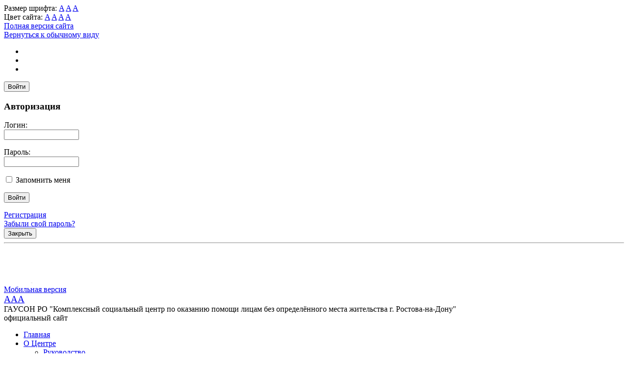

--- FILE ---
content_type: text/html; charset=UTF-8
request_url: http://ksc1-rostov.ru/about/photogallery/53/299/rss.php
body_size: 9202
content:
 
<!DOCTYPE html>
<html lang="ru">
	<head>
		<title>Фотогалерея</title>
		<meta http-equiv="X-UA-Compatible" content="IE=edge">
		
		<meta name="viewport" content="width=device-width"> 

		<link href='http://fonts.googleapis.com/css?family=Cuprum:400,700&subset=latin,cyrillic' rel='stylesheet'>

		<link href="/bitrix/templates/gos_bitrix/normalize.css" rel="stylesheet" />		

		<script src="http://ajax.googleapis.com/ajax/libs/jquery/1.9.1/jquery.min.js"></script>
		<script>window.jQuery || document.write('<script src="/bitrix/templates/gos_bitrix/js/vendor/jquery-1.9.1.min.js"><\/script>')</script>
		
		<meta http-equiv="Content-Type" content="text/html; charset=UTF-8" />
<meta name="robots" content="index, follow" />
<meta name="keywords" content="государство Россия Российская Федерация" />
<meta name="description" content="Портал государственной организации" />
<link href="/bitrix/cache/css/s1/gos_bitrix/kernel_main/kernel_main.css?174894304053744" type="text/css"  rel="stylesheet" />
<link href="/bitrix/cache/css/s1/gos_bitrix/page_ce58ec1b82943263bc92ef4a0f08c93d/page_ce58ec1b82943263bc92ef4a0f08c93d.css?174901270716178" type="text/css"  rel="stylesheet" />
<link href="/bitrix/panel/main/popup.css?158030987222773" type="text/css"  rel="stylesheet" />
<link href="/bitrix/cache/css/s1/gos_bitrix/template_8b63bec1152f055a6b1bb72221b8eacf/template_8b63bec1152f055a6b1bb72221b8eacf.css?174894286941266" type="text/css"  data-template-style="true"  rel="stylesheet" />
<script type="text/javascript">if(!window.BX)window.BX={message:function(mess){if(typeof mess=='object') for(var i in mess) BX.message[i]=mess[i]; return true;}};</script>
<script type="text/javascript">(window.BX||top.BX).message({'JS_CORE_LOADING':'Загрузка...','JS_CORE_NO_DATA':'- Нет данных -','JS_CORE_WINDOW_CLOSE':'Закрыть','JS_CORE_WINDOW_EXPAND':'Развернуть','JS_CORE_WINDOW_NARROW':'Свернуть в окно','JS_CORE_WINDOW_SAVE':'Сохранить','JS_CORE_WINDOW_CANCEL':'Отменить','JS_CORE_H':'ч','JS_CORE_M':'м','JS_CORE_S':'с','JSADM_AI_HIDE_EXTRA':'Скрыть лишние','JSADM_AI_ALL_NOTIF':'Показать все','JSADM_AUTH_REQ':'Требуется авторизация!','JS_CORE_WINDOW_AUTH':'Войти','JS_CORE_IMAGE_FULL':'Полный размер'});</script>
<script type="text/javascript">(window.BX||top.BX).message({'LANGUAGE_ID':'ru','FORMAT_DATE':'DD.MM.YYYY','FORMAT_DATETIME':'DD.MM.YYYY HH:MI:SS','COOKIE_PREFIX':'BITRIX_SM','SERVER_TZ_OFFSET':'10800','SITE_ID':'s1','USER_ID':'','SERVER_TIME':'1768709632','USER_TZ_OFFSET':'0','USER_TZ_AUTO':'Y','bitrix_sessid':'94d0f6b76ab4ff4b496e613878eed9f1'});</script>


<script type="text/javascript" src="/bitrix/cache/js/s1/gos_bitrix/kernel_main/kernel_main.js?1748943040384041"></script>
<script type="text/javascript" src="/bitrix/js/main/ajax.js?158030985935508"></script>
<script type="text/javascript">BX.setJSList(['/bitrix/js/main/core/core.js?158030985997612','/bitrix/js/main/core/core_ajax.js?158030985935278','/bitrix/js/main/json/json2.min.js?15803098593467','/bitrix/js/main/core/core_ls.js?158030985910330','/bitrix/js/main/session.js?15803098593170','/bitrix/js/main/core/core_window.js?158030985996525','/bitrix/js/main/utils.js?158030985930972','/bitrix/js/main/core/core_tooltip.js?158030985913098','/bitrix/js/main/core/core_popup.js?158030985939406','/bitrix/js/main/core/core_date.js?158030985953207','/bitrix/components/bitrix/photogallery/templates/old/script.js?15803098573306','/bitrix/templates/gos_bitrix/components/bitrix/system.auth.form/top_auth/script.js?1748942865347','/bitrix/components/bitrix/search.title/script.js?15803098579472']); </script>
<script type="text/javascript">BX.setCSSList(['/bitrix/js/main/core/css/core.css?15803098595336','/bitrix/js/main/core/css/core_tooltip.css?15803098596696','/bitrix/js/main/core/css/core_popup.css?158030985928664','/bitrix/js/main/core/css/core_date.css?158030985910189','/bitrix/components/bitrix/photogallery/templates/old/style.css?158030985714060','/bitrix/templates/.default/ajax/ajax.css?1580309872449','/bitrix/templates/gos_bitrix/components/bitrix/system.auth.form/top_auth/style.css?17489428651201','/bitrix/templates/gos_bitrix/components/bitrix/search.title/left_col/style.css?17489428652092','/bitrix/templates/gos_bitrix/components/bitrix/menu/left_center/style.css?1748942864583','/bitrix/templates/gos_bitrix/components/bitrix/breadcrumb/breadcrumb/style.css?1748942864207','/bitrix/templates/gos_bitrix/styles.css?174894286532135','/bitrix/templates/gos_bitrix/template_styles.css?17489428651583']); </script>
<script src="/bitrix/js/main/utils.js"></script>



<script type="text/javascript" src="/bitrix/cache/js/s1/gos_bitrix/template_d643d1bcf11d3384b4e751be59480ff9/template_d643d1bcf11d3384b4e751be59480ff9.js?174894286910149"></script>
<script type="text/javascript" src="/bitrix/cache/js/s1/gos_bitrix/page_4ce5a4994371d2df07eb4e6515c6cc7d/page_4ce5a4994371d2df07eb4e6515c6cc7d.js?17489546213465"></script>
<script type="text/javascript">
bxSession.Expand(1440, '94d0f6b76ab4ff4b496e613878eed9f1', false, 'fa8d01584753d6ad2330f600fb8d3671');
</script>
<script type="text/javascript">var _ba = _ba || []; _ba.push(["aid", "f02bbbffe96c1993b80091c7e0358a66"]); _ba.push(["host", "ksc1-rostov.ru"]); (function() {var ba = document.createElement("script"); ba.type = "text/javascript"; ba.async = true;ba.src = (document.location.protocol == "https:" ? "https://" : "http://") + "bitrix.info/ba.js";var s = document.getElementsByTagName("script")[0];s.parentNode.insertBefore(ba, s);})();</script>


		<link rel="alternate stylesheet" media="screen,projection" href="/bitrix/templates/gos_bitrix/print.css" />

		<!--[if IE]>
		<link href="/bitrix/templates/gos_bitrix/styles_ie.css" rel="stylesheet" />
		<![endif]-->
		<link href="/bitrix/templates/gos_bitrix/special.css" rel="stylesheet" />
		
		<!--[if lt IE 9]><script src="http://html5shiv.googlecode.com/svn/trunk/html5.js"></script><![endif]-->
		<script src="/bitrix/templates/gos_bitrix/js/vendor/slides.min.jquery.js"></script>

		<script src="/bitrix/templates/gos_bitrix/js/special.js"></script>
		<script src="/bitrix/templates/gos_bitrix/js/main.js"></script>

		<script>
			jQuery(document).ready(function($) {
				$('#slides').slidesjs({
					width: 715,
        			height: 236,
        			play: {
						active: true,
						effect: "slide",
						interval: 5000,
						auto: false,
						swap: true,
						pauseOnHover: true,
						restartDelay: 2500
					}
				});
			});
		</script>
			</head>
		
<body class="Index noscript">
	<div id="panel"></div>
		<div class="special-settings">
	<div class="special-settings-wrapper clearfix">
		<div class="a-fontsize">
			Размер шрифта:
			<a class="a-fontsize-small" data-set="fs-small" href="#" title="Уменьшенный размер шрифта">A</a>
			<a class="a-fontsize-normal" href="#" data-set="fs-normal" title="Нормальный размер шрифта">A</a>
			<a class="a-fontsize-big" data-set="fs-big" href="#" title="Увеличенный размер шрифта">A</a>
		</div>
		<div class="a-colors">
			Цвет сайта:
			<a class="a-color1" data-set="color1" href="#" title="Черным по белому">A</a>
			<a class="a-color2" data-set="color2" href="#" title="Желтым по черному">A</a>
			<a class="a-color3" data-set="color3" href="#" title="Зеленым по темно-коричневому">A</a>
			<a class="a-color4" data-set="color4" href="#" title="Коричневым по бежевому">A</a>
		</div>
				<div class="norm-version">
			<a href="#" id="normalversion" data-set="normalversion" title="Полная версия сайта">Полная версия сайта</a>
		</div>
			</div> <!-- .special-settings-wrapper -->
	<div class="clr"></div>
	</div> 

	<a href="#" onclick="return BackToDesignMode();" id="print-link-back">Вернуться к обычному виду</a>
	<div class="wrapper">
		<div class="wrpr clearfix">
			<header>
				<div class="header clearfix">
					<div class="icons">
						<ul>
							<li>
								<a href="/index.php" class="home selected"></a>
							</li>
							
							<li>
								<a href="#print" onclick="SetPrintCSS(true)" rel="nofollow" class="print"></a>
							</li>
							<li>
								<a href="/search/map.php" class="sitemap"></a>
							</li>
						</ul>     				
					</div>                
					<div class="auth">
						 
<div class="bx-system-auth-form">
		<button type="button" class="loginbut" title="Войти">Войти</button>
	<div class="login-popup-wrapper">
		<div class="login-popup">
			<h3>Авторизация</h3>
						<form name="system_auth_form6zOYVN" id="loginform" method="post" target="_top" action="/about/photogallery/53/299/rss.php">
				<div class="">
											<input type="hidden" name="backurl" value="/about/photogallery/53/299/rss.php" />
															<input type="hidden" name="AUTH_FORM" value="Y" />
					<input type="hidden" name="TYPE" value="AUTH" />
					
					<p>
						Логин:<br />
						<input type="text" class="input username" name="USER_LOGIN" maxlength="50" value="" size="17" />
					</p>
					<p>				
						Пароль:<br />
						<input type="password" class="input" name="USER_PASSWORD" maxlength="50" size="17" />
					</p>
								
			
											<p>
							<input type="checkbox" id="USER_REMEMBER_frm" name="USER_REMEMBER" value="Y" />
							<label for="USER_REMEMBER_frm" title="Запомнить меня на этом компьютере">Запомнить меня</label>
						</p>
															
					<p><input type="submit" name="Login" value="Войти" /></p>
					<div class="clr"></div>
											
						<div class="fright">
							<a href="/auth/?register=yes&amp;backurl=%2Fabout%2Fphotogallery%2F53%2F299%2Frss.php" rel="nofollow">Регистрация</a>
						</div>
								
					<div class="fleft">
						<a href="/auth/?forgot_password=yes&amp;backurl=%2Fabout%2Fphotogallery%2F53%2F299%2Frss.php">Забыли свой пароль?</a>
					</div>
					<div class="clr"></div>
			
									</div>
			</form>
			<button class="close-form-but">Закрыть</button>
		</div> <!-- .login-popup -->
	</div> <!-- .login-popup-wrapper -->

	
	</div>
                	
					</div>
					
					<div class="logo">				
							<hr class="ribb-top" />						
							<div class="logo-width">
								<div class="ribbon-top-l"></div>
								<div class="ribbon-top-r"></div>
								<img src="/images/coats/user/coat.png" width="58px" height="73px" alt="Логотип" />
							</div>
					</div>
					<div class="authTest">
					   <a class="enter" href="?type=pda">Мобильная версия</a>
					   <br>
					   <a class="enter" id="specialversion" href="#"><big>AAA</big></a>
					</div>
				</div>
			</header>
			
			<div class="description clearfix">
				<div class="header_h1"> ГАУСОН РО "Комплексный социальный центр по оказанию помощи лицам без определённого  места жительства г. Ростова-на-Дону"</div>
				<div class="header_h3">официальный сайт</div>
			</div>
			  
			<div class="stuff">   
			  <span class="left-over"></span>
			  <span class="right-over"></span>      
			  <div class="menu-center"></div>          
			</div> <!-- .stuff -->
			<div class="forMainMenu clearfix">
				<nav>
					
<ul class="mainMenu">



						<li >
				<a href="/">
					Главная				</a>
			</li>
			

			<li class="selected"><a href="/about/" >О Центре</a>
			<div class="mainMenuPodmenu">
				<ul>			
	

						
			<li >
								<a href="/about/rukovodstvo/">Руководство</a>
			</li>
			

						
			<li >
								<a href="/about/istoriya/">История</a>
			</li>
			

						
			<li >
								<a href="/about/struktura/">Структура</a>
			</li>
			

						
			<li >
								<a href="/about/videogallery/video.php">Видео</a>
			</li>
			

					<li  class="nested"><a href="/about/vacancies/">Вакансии</a>
					<div class="mainMenuPodmenuLevelTwo">
						<ul>
	

						
			<li >
									<em></em>
								<a href="/about/vacancies/index.php">Сведения о вакантных должностях</a>
			</li>
			

						
			<li >
								<a href="/about/vacancies/order.php">Порядок поступления на службу</a>
			</li>
			
	</ul></div></li>	

						
			<li >
								<a href="/about/statisticheskie-dannye/">Статистические данные</a>
			</li>
			

						
			<li >
								<a href="/chasto-zadavaemye-voprosy/title.php">Часто задаваемые вопросы</a>
			</li>
			

						
			<li >
								<a href="/protivodeystvie-korruptsii">Противодействие коррупции</a>
			</li>
			
	</ul></div></li>	

						<li >
				<a href="/nasha-zhizn/">
					Наша жизнь				</a>
			</li>
			

						<li >
				<a href="/contacts/">
					Контакты				</a>
			</li>
			

			<li ><a href="/regulatory/" >Документы</a>
			<div class="mainMenuPodmenu">
				<ul>			
	

						
			<li >
								<a href="/regulatory/dokumenty-dlya-prosmotra/">Документы для просмотра</a>
			</li>
			

						
			<li >
								<a href="/regulatory/index.php">Нормативные правовые акты</a>
			</li>
			

						
			<li >
								<a href="/regulatory/issues/">Формы обращений</a>
			</li>
			

						
			<li >
								<a href="/regulatory/appeals/">Порядок обжалования</a>
			</li>
			

						
			<li >
								<a href="/regulatory/formy-dogovorov/">Формы договоров</a>
			</li>
			

						
			<li >
								<a href="/regulatory/arkhiv-dokumentov/">Архив документов</a>
			</li>
			
	</ul></div></li>	

						<li >
				<a href="/istoriya-uspekha/">
					Истории успеха				</a>
			</li>
			

						<li >
				<a href="/informatsiya-o-postavshchike-sotsialnykh-uslug.php">
					Информация о поставщике социальных услуг				</a>
			</li>
			

			<li ><a href="/uslugi/" >Услуги</a>
			<div class="mainMenuPodmenu">
				<ul>			
	

						
			<li >
								<a href="/uslugi/sotsialno-bytovye-uslugi/">Социально-бытовые услуги</a>
			</li>
			

						
			<li >
								<a href="/uslugi/sotsialno-meditsinskie-uslugi/">Социально-медицинские услуги</a>
			</li>
			

						
			<li >
								<a href="/uslugi/sotsialno-psikhologicheskie-uslugi/">Социально-психологические услуги</a>
			</li>
			

						
			<li >
								<a href="/uslugi/sotsialno-pedagogicheskie-uslugi">Социально-педагогические услуги</a>
			</li>
			

						
			<li >
								<a href="/uslugi/uslugi-socialno-trydovie/sotsialno-trudovye-uslugi.php">Социально-трудовые</a>
			</li>
			

						
			<li >
								<a href="/uslugi/sotsialno-pravovye-uslugi/">Социально-правовые услуги</a>
			</li>
			

						
			<li >
								<a href="/uslugi/uslugi-v-tselyakh-povysheniya-kommunikativnogo-potentsiala-poluchateley-sotsialnykh-uslug-imeyushchi">Услуги в целях повышения коммуникативного потенциала получателей социальных услуг, имеющих ограничения жизнедеятельности.</a>
			</li>
			

						
			<li >
								<a href="/uslugi/uslugi-srochnie/">Срочные социальные услуги</a>
			</li>
			

						
			<li >
								<a href="/uslugi/howto/">Порядок и время приема</a>
			</li>
			

						
			<li >
								<a href="/uslugi/usloviya-priyema-i-prebyvaniya-v-uchrezhdenii/">Условия приёма и пребывания в учреждении</a>
			</li>
			

						
			<li >
								<a href="/uslugi/komissiya-po-osushchestvleniyu-kontrolya-kachestva-okazyvaemykh-sotsialnykh-uslug-v-ucherezhdenii-so/">Комиссия по осуществлению контроля качества оказываемых социальных услуг в учереждении (собственная служба контроля)</a>
			</li>
			

						
			<li >
								<a href="/uslugi/othenka-kathestva">Независимая оценка качества условий оказания услуг</a>
			</li>
			</ul></div></li></ul>
<div class="menu-clear-left"></div>				</nav>
			</div> <!-- .forMainMenu.clearfix -->
			
			
			<section>
				<div class="clearfix">
															<aside>
						<div class="leftCol">
							<div class="clearfix">
																
<ul class="second-menu">



						<li >
					<a href="/about/rukovodstvo/">
						<span >
							Руководство						</span>
					</a>										
			</li>
			

						<li >
					<a href="/about/istoriya/">
						<span >
							История						</span>
					</a>										
			</li>
			

						<li >
					<a href="/about/struktura/">
						<span >
							Структура						</span>
					</a>										
			</li>
			

						<li >
					<a href="/about/videogallery/video.php">
						<span >
							Видео						</span>
					</a>										
			</li>
			

			<li >
			<div class="select-bg">	
				<a href="/about/vacancies/" ><span>Вакансии</span></a>			
				<ul>			
	

						
			<li >	
				<a href="/about/vacancies/index.php">
					<span>
						Сведения о вакантных должностях					</span>
				</a>
			</li>
			

						
			<li >	
				<a href="/about/vacancies/order.php">
					<span>
						Порядок поступления на службу					</span>
				</a>
			</li>
			
	</ul></div></li>	

						<li >
					<a href="/about/statisticheskie-dannye/">
						<span >
							Статистические данные						</span>
					</a>										
			</li>
			

						<li >
					<a href="/chasto-zadavaemye-voprosy/title.php">
						<span >
							Часто задаваемые вопросы						</span>
					</a>										
			</li>
			

						<li >
					<a href="/protivodeystvie-korruptsii">
						<span >
							Противодействие коррупции						</span>
					</a>										
			</li>
			</ul>						
									
	<form action="/search/index.php">
		<div class="search">
			<input id="title-search-input" class="input" type="text" name="q" placeholder="Поиск" size="40" maxlength="50" autocomplete="off" />
			<input name="s" class="button" type="submit" value="Поиск"/>
		</div>
	</form>
	<div id="searchTitle">
	</div>
<script>
	var jsControl = new JCTitleSearch({
		//'WAIT_IMAGE': '/bitrix/themes/.default/images/wait.gif',
		'AJAX_PAGE' : '/about/photogallery/53/299/rss.php',
		'CONTAINER_ID': 'searchTitle',
		'INPUT_ID': 'title-search-input',
		'MIN_QUERY_LEN': 2
	});
</script>
 		
								<div class="banner">
									<!--'start_frame_cache_1RrCSy'--><a href="/bitrix/rk.php?id=13&amp;event1=banner&amp;event2=click&amp;goto=https%3A%2F%2Fletters.donland.ru"><img alt="Электронная приемная РО" title="Электронная приемная РО" src="/upload/rk/f67/priemnaya_ro.jpg" width="275" height="130" style="border:0;" /></a><!--'end_frame_cache_1RrCSy'-->                        
								</div>
								<div class="official">
									<h2>Официально</h2>
									
<ul>

			<li><a  href="/feedback/law-map/">Законодательная карта</a></li>
		
			<li><a  href="/regulatory/">Федеральный закон N 8-ФЗ</a></li>
		
			<li><a  href="/feedback/law-map/wcag/">Руководство по обеспечению доступности веб-контента WCAG</a></li>
		

</ul>
<div class="menu-clear-left"></div>
                           
								</div>                        
								<div class="banner">
									<!--'start_frame_cache_aicXL2'--><a href="/bitrix/rk.php?id=14&amp;event1=banner&amp;event2=click&amp;goto=http%3A%2F%2Fwww.ksc1-rostov.ru%2Fprotivodeystvie-korruptsii%2F" target="_blank" ><img alt="Противодействие коррупции" title="Противодействие коррупции" src="/upload/rk/602/antikorruption.jpg" width="180" height="150" style="border:0;" /></a><!--'end_frame_cache_aicXL2'-->                        
								</div>
								<div class="information">
									<h2>Информация для населения</h2>
									
<ul>

			<li><a  href="/region/social/social/">Социальная защита</a></li>
		
			<li><a  href="/region/index.php">Государственная кадастровая оценка зем.участков в 2026г.</a></li>
		
			<li><a  href="/region/index.php">Программа долгосрочных сбережений</a></li>
		
			<li><a  href="/region/traffic_schedules/index.php">Использование сервисов МФЦ посредством цифровой платформы MAX</a></li>
		

</ul>
<div class="menu-clear-left"></div>
                           
								</div>    		
																<div class="informer">
									<div class="title">
										<h2>Прогноз погоды</h2>
										<div class="clear"></div>
									</div>
									<div class="weather">
	<h4 class="city"></h4>
	<table width="100%">
		<tr>
			<td nowrap="yes" valign="top" width="20%"><span class="t0"></span></td>
			<td width="20%" valign="top"><img src="" class="gdwico"></td>
			<td width="60%" nowrap valign="top" rowspan="2">			
				<div class="gdwinfo">					
					<div>Ветер: ,  м/сек.	</div>				
					<div>Давление:  мм.рт.ст.</div>					
					<div>Влажность: %</div>					
					<div>Восход: </div>					
					<div>Заход: 	</div>			
				</div>
			</td>
		</tr>
		<tr>
			<td colspan="2" align="center">
				<span class="gdweather"></span>
			</td>
		</tr>
				
			</table>
	
	</div>  							
								</div>
															</div><!-- .clearfix -->
						</div> <!-- .leftCol -->
					</aside>
										<section id="content">
						<div class="centerCol" style="margin-right: 0px; ">
							<div class="clearfix">
								<div class="path">
						<ul><li><a href="/" title="Главная">Главная</a><span></span></li><li><a href="/about/" title="О Центре">О Центре</a><span></span></li><li>Фотогалерея</li></ul></div> 
								<div class="welcome">
									<h1>Фотогалерея</h1>
								</div>
																	<div class="content">
										<div class="news">
								<div> 
  <p class="MsoNormal"> 
    <br />
   </p>
 </div>
 
<div> 
  <br />
 </div>
 <a style="float:right;" href="rss.php" title="RSS"><img width="14px" height="14px" alt="rss" src="/images/icon_rss.png"/></a>
<script type="text/javascript">
if (typeof(phpVars) != "object")
	phpVars = {};
if (!phpVars.cookiePrefix)
	phpVars.cookiePrefix = 'BITRIX_SM';
if (!phpVars.titlePrefix)
	phpVars.titlePrefix = 'ksc1-rostov.ru - ';
if (!phpVars.messLoading)
	phpVars.messLoading = 'Загрузка...';

photoVars = {'templatePath' : '/bitrix/components/bitrix/photogallery/templates/old/'};

</script>	<div class="photo-controls photo-view only-on-main">
<noindex><a rel="nofollow" href="/about/photogallery/all/all/list/" class="photo-view id photo-item-first " title="по дате добавления"><span>Новые</span></a></noindex><div class="empty"></div><noindex><a rel="nofollow" href="/about/photogallery/all/all/list/?&amp;order=shows" class="photo-view shows  photo-item-last" title="по количеству просмотров"><span>Просматриваемые</span></a></noindex>	<div class="empty-clear"></div>
</div>
<div class="photo-albums-list photo-albums">
<div class="photo-album">
	<div class="photo-album-img">
		<table cellpadding="0" cellspacing="0" class="shadow">
			<tr class="t"><td colspan="2" rowspan="2">
				<div class="outer" style="width:138px;">
					<div class="tool" style="height:100px;"></div>
					<div class="inner">
						<a href="/about/photogallery/65/" title="Условия приёма">
							<div class="photo-album-cover" id="photo_album_cover_65" style="width:100px; height:100px;background-image:url('/upload/iblock/301/iblock_section_thumbnail_65.jpg');" title="Условия приёма"></div>
						</a>
					</div>
				</div>
			</td><td class="t-r"><div class="empty"></div></td></tr>
			<tr class="m"><td class="m-r"><div class="empty"></div></td></tr>
			<tr class="b"><td class="b-l"><div class="empty"></div></td><td class="b-c"><div class="empty"></div></td><td class="b-r"><div class="empty"></div></td></tr>
		</table>
	</div>
	<div class="photo-album-info">
		<div class="photo-album-info-name name" id="photo_album_name_65" style="width:138px;">
			<a href="/about/photogallery/65/" title="Условия приёма" class="photo-album-info-name" style="width:100px;">
				Условия...			</a>
		</div>
				<div class="photo-album-info-cnt-values">
			Фото: <a href="/about/photogallery/65/">4</a>
		</div>
	</div>
</div>
<div class="photo-album">
	<div class="photo-album-img">
		<table cellpadding="0" cellspacing="0" class="shadow">
			<tr class="t"><td colspan="2" rowspan="2">
				<div class="outer" style="width:138px;">
					<div class="tool" style="height:100px;"></div>
					<div class="inner">
						<a href="/about/photogallery/64/" title="Наша жизнь">
							<div class="photo-album-cover" id="photo_album_cover_64" style="width:100px; height:100px;background-image:url('/upload/iblock/b5c/iblock_section_thumbnail_64.jpg');" title="Наша жизнь"></div>
						</a>
					</div>
				</div>
			</td><td class="t-r"><div class="empty"></div></td></tr>
			<tr class="m"><td class="m-r"><div class="empty"></div></td></tr>
			<tr class="b"><td class="b-l"><div class="empty"></div></td><td class="b-c"><div class="empty"></div></td><td class="b-r"><div class="empty"></div></td></tr>
		</table>
	</div>
	<div class="photo-album-info">
		<div class="photo-album-info-name name" id="photo_album_name_64" style="width:138px;">
			<a href="/about/photogallery/64/" title="Наша жизнь" class="photo-album-info-name" style="width:100px;">
				...			</a>
		</div>
				<div class="photo-album-info-cnt-values">
			Фото: <a href="/about/photogallery/64/">3</a>
		</div>
	</div>
</div>
<div class="photo-album">
	<div class="photo-album-img">
		<table cellpadding="0" cellspacing="0" class="shadow">
			<tr class="t"><td colspan="2" rowspan="2">
				<div class="outer" style="width:138px;">
					<div class="tool" style="height:100px;"></div>
					<div class="inner">
						<a href="/about/photogallery/60/" title="Срочные социальные услуги">
							<div class="photo-album-cover" id="photo_album_cover_60" style="width:100px; height:100px;background-image:url('/upload/iblock/7d9/iblock_section_thumbnail_60.jpg');" title="Срочные социальные услуги"></div>
						</a>
					</div>
				</div>
			</td><td class="t-r"><div class="empty"></div></td></tr>
			<tr class="m"><td class="m-r"><div class="empty"></div></td></tr>
			<tr class="b"><td class="b-l"><div class="empty"></div></td><td class="b-c"><div class="empty"></div></td><td class="b-r"><div class="empty"></div></td></tr>
		</table>
	</div>
	<div class="photo-album-info">
		<div class="photo-album-info-name name" id="photo_album_name_60" style="width:138px;">
			<a href="/about/photogallery/60/" title="Срочные социальные услуги" class="photo-album-info-name" style="width:100px;">
				Срочные...			</a>
		</div>
				<div class="photo-album-info-cnt-values">
			Фото: <a href="/about/photogallery/60/">5</a>
		</div>
	</div>
</div>
<div class="photo-album">
	<div class="photo-album-img">
		<table cellpadding="0" cellspacing="0" class="shadow">
			<tr class="t"><td colspan="2" rowspan="2">
				<div class="outer" style="width:138px;">
					<div class="tool" style="height:100px;"></div>
					<div class="inner">
						<a href="/about/photogallery/56/" title="Горячие обеды">
							<div class="photo-album-cover" id="photo_album_cover_56" style="width:100px; height:100px;background-image:url('/upload/iblock/c95/iblock_section_thumbnail_56.jpg');" title="Горячие обеды"></div>
						</a>
					</div>
				</div>
			</td><td class="t-r"><div class="empty"></div></td></tr>
			<tr class="m"><td class="m-r"><div class="empty"></div></td></tr>
			<tr class="b"><td class="b-l"><div class="empty"></div></td><td class="b-c"><div class="empty"></div></td><td class="b-r"><div class="empty"></div></td></tr>
		</table>
	</div>
	<div class="photo-album-info">
		<div class="photo-album-info-name name" id="photo_album_name_56" style="width:138px;">
			<a href="/about/photogallery/56/" title="Горячие обеды" class="photo-album-info-name" style="width:100px;">
				Горячие...			</a>
		</div>
				<div class="photo-album-info-cnt-values">
			Фото: <a href="/about/photogallery/56/">16</a>
		</div>
	</div>
</div>
<div class="photo-album">
	<div class="photo-album-img">
		<table cellpadding="0" cellspacing="0" class="shadow">
			<tr class="t"><td colspan="2" rowspan="2">
				<div class="outer" style="width:138px;">
					<div class="tool" style="height:100px;"></div>
					<div class="inner">
						<a href="/about/photogallery/55/" title="Пункты обогрева">
							<div class="photo-album-cover" id="photo_album_cover_55" style="width:100px; height:100px;background-image:url('/upload/iblock/5fd/iblock_section_thumbnail_55.jpg');" title="Пункты обогрева"></div>
						</a>
					</div>
				</div>
			</td><td class="t-r"><div class="empty"></div></td></tr>
			<tr class="m"><td class="m-r"><div class="empty"></div></td></tr>
			<tr class="b"><td class="b-l"><div class="empty"></div></td><td class="b-c"><div class="empty"></div></td><td class="b-r"><div class="empty"></div></td></tr>
		</table>
	</div>
	<div class="photo-album-info">
		<div class="photo-album-info-name name" id="photo_album_name_55" style="width:138px;">
			<a href="/about/photogallery/55/" title="Пункты обогрева" class="photo-album-info-name" style="width:100px;">
				...			</a>
		</div>
				<div class="photo-album-info-cnt-values">
			Фото: <a href="/about/photogallery/55/">3</a>
		</div>
	</div>
</div>
<div class="photo-album">
	<div class="photo-album-img">
		<table cellpadding="0" cellspacing="0" class="shadow">
			<tr class="t"><td colspan="2" rowspan="2">
				<div class="outer" style="width:138px;">
					<div class="tool" style="height:100px;"></div>
					<div class="inner">
						<a href="/about/photogallery/54/" title="Социально-правовые услуги">
							<div class="photo-album-cover" id="photo_album_cover_54" style="width:100px; height:100px;background-image:url('/upload/iblock/260/iblock_section_thumbnail_54.jpg');" title="Социально-правовые услуги"></div>
						</a>
					</div>
				</div>
			</td><td class="t-r"><div class="empty"></div></td></tr>
			<tr class="m"><td class="m-r"><div class="empty"></div></td></tr>
			<tr class="b"><td class="b-l"><div class="empty"></div></td><td class="b-c"><div class="empty"></div></td><td class="b-r"><div class="empty"></div></td></tr>
		</table>
	</div>
	<div class="photo-album-info">
		<div class="photo-album-info-name name" id="photo_album_name_54" style="width:138px;">
			<a href="/about/photogallery/54/" title="Социально-правовые услуги" class="photo-album-info-name" style="width:100px;">
				Социаль...			</a>
		</div>
				<div class="photo-album-info-cnt-values">
			Фото: <a href="/about/photogallery/54/">7</a>
		</div>
	</div>
</div>
<div class="photo-album">
	<div class="photo-album-img">
		<table cellpadding="0" cellspacing="0" class="shadow">
			<tr class="t"><td colspan="2" rowspan="2">
				<div class="outer" style="width:138px;">
					<div class="tool" style="height:100px;"></div>
					<div class="inner">
						<a href="/about/photogallery/53/" title="Социально-трудовые услуги">
							<div class="photo-album-cover" id="photo_album_cover_53" style="width:100px; height:100px;background-image:url('/upload/iblock/37a/iblock_section_thumbnail_53.jpg');" title="Социально-трудовые услуги"></div>
						</a>
					</div>
				</div>
			</td><td class="t-r"><div class="empty"></div></td></tr>
			<tr class="m"><td class="m-r"><div class="empty"></div></td></tr>
			<tr class="b"><td class="b-l"><div class="empty"></div></td><td class="b-c"><div class="empty"></div></td><td class="b-r"><div class="empty"></div></td></tr>
		</table>
	</div>
	<div class="photo-album-info">
		<div class="photo-album-info-name name" id="photo_album_name_53" style="width:138px;">
			<a href="/about/photogallery/53/" title="Социально-трудовые услуги" class="photo-album-info-name" style="width:100px;">
				Социаль...			</a>
		</div>
				<div class="photo-album-info-cnt-values">
			Фото: <a href="/about/photogallery/53/">22</a>
		</div>
	</div>
</div>
<div class="photo-album">
	<div class="photo-album-img">
		<table cellpadding="0" cellspacing="0" class="shadow">
			<tr class="t"><td colspan="2" rowspan="2">
				<div class="outer" style="width:138px;">
					<div class="tool" style="height:100px;"></div>
					<div class="inner">
						<a href="/about/photogallery/52/" title="Социально-психологические услуги">
							<div class="photo-album-cover" id="photo_album_cover_52" style="width:100px; height:100px;background-image:url('/upload/iblock/5db/iblock_section_thumbnail_52.jpg');" title="Социально-психологические услуги"></div>
						</a>
					</div>
				</div>
			</td><td class="t-r"><div class="empty"></div></td></tr>
			<tr class="m"><td class="m-r"><div class="empty"></div></td></tr>
			<tr class="b"><td class="b-l"><div class="empty"></div></td><td class="b-c"><div class="empty"></div></td><td class="b-r"><div class="empty"></div></td></tr>
		</table>
	</div>
	<div class="photo-album-info">
		<div class="photo-album-info-name name" id="photo_album_name_52" style="width:138px;">
			<a href="/about/photogallery/52/" title="Социально-психологические услуги" class="photo-album-info-name" style="width:100px;">
				Социаль...			</a>
		</div>
				<div class="photo-album-info-cnt-values">
			Фото: <a href="/about/photogallery/52/">16</a>
		</div>
	</div>
</div>
<div class="photo-album">
	<div class="photo-album-img">
		<table cellpadding="0" cellspacing="0" class="shadow">
			<tr class="t"><td colspan="2" rowspan="2">
				<div class="outer" style="width:138px;">
					<div class="tool" style="height:100px;"></div>
					<div class="inner">
						<a href="/about/photogallery/51/" title="Социально-медицинские услуги">
							<div class="photo-album-cover" id="photo_album_cover_51" style="width:100px; height:100px;background-image:url('/upload/iblock/a9d/iblock_section_thumbnail_51.jpg');" title="Социально-медицинские услуги"></div>
						</a>
					</div>
				</div>
			</td><td class="t-r"><div class="empty"></div></td></tr>
			<tr class="m"><td class="m-r"><div class="empty"></div></td></tr>
			<tr class="b"><td class="b-l"><div class="empty"></div></td><td class="b-c"><div class="empty"></div></td><td class="b-r"><div class="empty"></div></td></tr>
		</table>
	</div>
	<div class="photo-album-info">
		<div class="photo-album-info-name name" id="photo_album_name_51" style="width:138px;">
			<a href="/about/photogallery/51/" title="Социально-медицинские услуги" class="photo-album-info-name" style="width:100px;">
				Социаль...			</a>
		</div>
				<div class="photo-album-info-cnt-values">
			Фото: <a href="/about/photogallery/51/">19</a>
		</div>
	</div>
</div>
<div class="photo-album">
	<div class="photo-album-img">
		<table cellpadding="0" cellspacing="0" class="shadow">
			<tr class="t"><td colspan="2" rowspan="2">
				<div class="outer" style="width:138px;">
					<div class="tool" style="height:100px;"></div>
					<div class="inner">
						<a href="/about/photogallery/50/" title="Социально-бытовые услуги">
							<div class="photo-album-cover" id="photo_album_cover_50" style="width:100px; height:100px;background-image:url('/upload/iblock/2db/iblock_section_thumbnail_50.jpg');" title="Социально-бытовые услуги"></div>
						</a>
					</div>
				</div>
			</td><td class="t-r"><div class="empty"></div></td></tr>
			<tr class="m"><td class="m-r"><div class="empty"></div></td></tr>
			<tr class="b"><td class="b-l"><div class="empty"></div></td><td class="b-c"><div class="empty"></div></td><td class="b-r"><div class="empty"></div></td></tr>
		</table>
	</div>
	<div class="photo-album-info">
		<div class="photo-album-info-name name" id="photo_album_name_50" style="width:138px;">
			<a href="/about/photogallery/50/" title="Социально-бытовые услуги" class="photo-album-info-name" style="width:100px;">
				Социаль...			</a>
		</div>
				<div class="photo-album-info-cnt-values">
			Фото: <a href="/about/photogallery/50/">16</a>
		</div>
	</div>
</div>
<div class="photo-album">
	<div class="photo-album-img">
		<table cellpadding="0" cellspacing="0" class="shadow">
			<tr class="t"><td colspan="2" rowspan="2">
				<div class="outer" style="width:138px;">
					<div class="tool" style="height:100px;"></div>
					<div class="inner">
						<a href="/about/photogallery/49/" title="Об учереждении">
							<div class="photo-album-cover" id="photo_album_cover_49" style="width:100px; height:100px;background-image:url('/upload/iblock/156/iblock_section_thumbnail_49.jpg');" title="Об учереждении"></div>
						</a>
					</div>
				</div>
			</td><td class="t-r"><div class="empty"></div></td></tr>
			<tr class="m"><td class="m-r"><div class="empty"></div></td></tr>
			<tr class="b"><td class="b-l"><div class="empty"></div></td><td class="b-c"><div class="empty"></div></td><td class="b-r"><div class="empty"></div></td></tr>
		</table>
	</div>
	<div class="photo-album-info">
		<div class="photo-album-info-name name" id="photo_album_name_49" style="width:138px;">
			<a href="/about/photogallery/49/" title="Об учереждении" class="photo-album-info-name" style="width:100px;">
				...			</a>
		</div>
				<div class="photo-album-info-cnt-values">
			Фото: <a href="/about/photogallery/49/">15</a>
		</div>
	</div>
</div>
	<div class="empty-clear"></div>
</div>
<div class="photo-navigation photo-navigation-bottom"></div>																										</div> <!-- .news -->
								</div> <!-- .content -->
													</div><!-- clearfix -->
					</div> <!-- .centerCol -->
				</section>
			</div> <!-- .clearfix -->
		</section>
			
		<div class="clearfix">
			<div class="ribbon"></div>
			<hr class="ribb" />
			<div class="bottom-menu">
				
 
			</div>
		</div> <!-- .clearfix -->


		<div class="footer clearfix">
			<div class="firstCol">
				<img src="/images/coats/user/coat.png" width="30px" height="37px" alt="Логотип" />
				<p><strong>&copy; 2026 « ГАУСОН РО "Комплексный социальный центр по оказанию помощи лицам без определённого  места жительства г. Ростова-на-Дону"»</strong></p>
				<p>официальный сайт</p>   
			</div><!-- .firstCol -->
			<div class="secondCols">
				
<p>Россия, г. Ростов-на-Дону</p>
 
<p><span style="color: rgb(0, 0, 0); font-family: -apple-system, BlinkMacSystemFont, Roboto, &quot;Open Sans&quot;, &quot;Helvetica Neue&quot;, &quot;Noto Sans Armenian&quot;, &quot;Noto Sans Bengali&quot;, &quot;Noto Sans Cherokee&quot;, &quot;Noto Sans Devanagari&quot;, &quot;Noto Sans Ethiopic&quot;, &quot;Noto Sans Georgian&quot;, &quot;Noto Sans Hebrew&quot;, &quot;Noto Sans Kannada&quot;, &quot;Noto Sans Khmer&quot;, &quot;Noto Sans Lao&quot;, &quot;Noto Sans Osmanya&quot;, &quot;Noto Sans Tamil&quot;, &quot;Noto Sans Telugu&quot;, &quot;Noto Sans Thai&quot;, sans-serif; font-size: 15px; letter-spacing: -0.105px; background-color: rgb(255, 255, 255);">переулок Семашко, 1Б.</span></p>

<p><strong>Тел.:</strong> +7 (863) 263-01-12</p>
 
<p><a >ksc-rostov@mail.ru</a></p>
 
			</div><!-- .secondCols -->
			<div class="thirdCol">
				<p>
					<a href="/search/map.php" class="sitemap">Карта сайта</a>
				</p>
				<p>
					<a href="/feedback/new.php" class="feedback">Обратная связь</a>				
				</p>
			</div><!-- .thirdCol -->
			<div class="fourthCol">
				<div class="madein">
					<p>
						<a href="http://gov.1c-bitrix.ru/" target="_blank">
							<img title="1с Битрикс" alt="1с Битрикс" src="/bitrix/templates/gos_bitrix/images/logo2.gif"/>
						</a>
					</p>
						Работает на <a target="_blank" href="http://gov.1c-bitrix.ru/">«1С-БИТРИКС: Официальный сайт государственной организации»</a>							
					<p>
					</p>		
				</div>
				<div class="counter">
									</div>							
			</div><!-- .fourthCol -->
		</div> <!-- .footer.clearfix -->
	</div> <!-- .wrpr -->
</div> <!-- .wrapper -->
</body>
</html>
